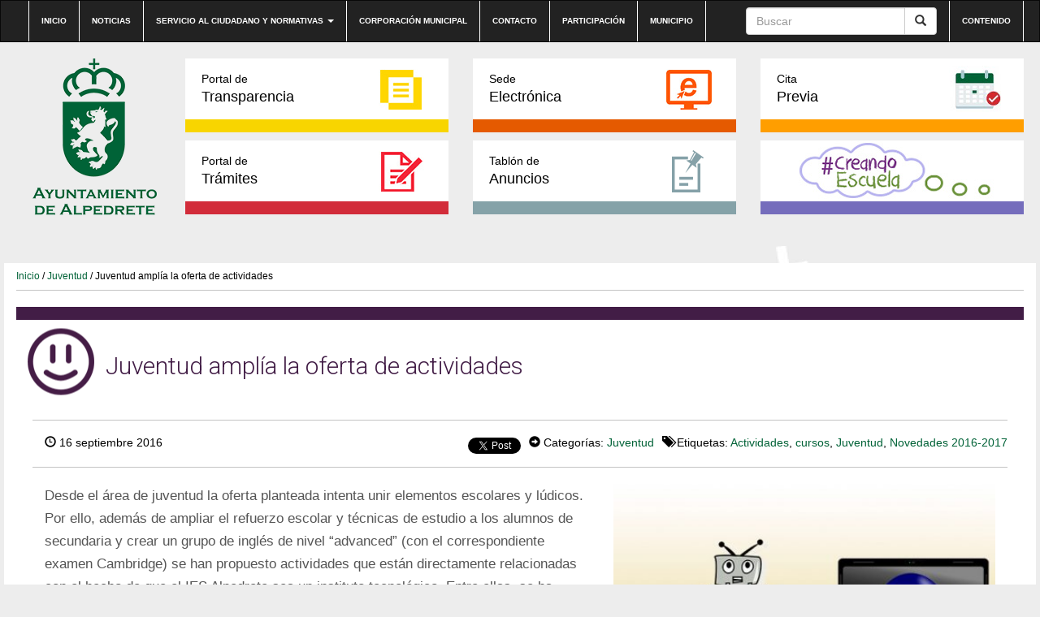

--- FILE ---
content_type: text/html; charset=UTF-8
request_url: https://preproduccion.alpedrete.es/juventud-amplia-la-oferta-actividades/
body_size: 9476
content:
<!DOCTYPE html><html lang="es"><head><meta http-equiv="content-type" content="text/html; charset=UTF-8" /><meta http-equiv="X-UA-Compatible" content="IE=edge"><meta name="viewport" content="width=device-width, initial-scale=1"><link rel="pingback" href="https://preproduccion.alpedrete.es/xmlrpc.php" /><link rel="shortcut icon" href="https://preproduccion.alpedrete.es/wp-content/themes/alpedrete/favicon.ico" /><link media="all" href="https://preproduccion.alpedrete.es/wp-content/cache/autoptimize/css/autoptimize_198937d61c674a422167da53199cd12e.css" rel="stylesheet"><title>Juventud amplía la oferta de actividades &#8211; Web Ayuntamiento de Alpedrete</title><meta name='robots' content='max-image-preview:large' /><meta name="dlm-version" content="5.0.20"><link rel='dns-prefetch' href='//maxcdn.bootstrapcdn.com' /><link rel="alternate" type="application/rss+xml" title="Web Ayuntamiento de Alpedrete &raquo; Feed" href="https://preproduccion.alpedrete.es/feed/" /><link rel="alternate" type="application/rss+xml" title="Web Ayuntamiento de Alpedrete &raquo; Feed de los comentarios" href="https://preproduccion.alpedrete.es/comments/feed/" /><link rel="alternate" type="text/calendar" title="Web Ayuntamiento de Alpedrete &raquo; iCal Feed" href="https://preproduccion.alpedrete.es/eventos/?ical=1" /><link rel="alternate" type="application/rss+xml" title="Web Ayuntamiento de Alpedrete &raquo; Comentario Juventud amplía la oferta de actividades del feed" href="https://preproduccion.alpedrete.es/juventud-amplia-la-oferta-actividades/feed/" /><link rel='stylesheet' id='sb-font-awesome-css' href='https://maxcdn.bootstrapcdn.com/font-awesome/4.7.0/css/font-awesome.min.css?ver=6.7.4' type='text/css' media='all' /><link rel="https://api.w.org/" href="https://preproduccion.alpedrete.es/wp-json/" /><link rel="alternate" title="JSON" type="application/json" href="https://preproduccion.alpedrete.es/wp-json/wp/v2/posts/9312" /><link rel="EditURI" type="application/rsd+xml" title="RSD" href="https://preproduccion.alpedrete.es/xmlrpc.php?rsd" /><meta name="generator" content="WordPress 6.7.4" /><link rel="canonical" href="https://preproduccion.alpedrete.es/juventud-amplia-la-oferta-actividades/" /><link rel='shortlink' href='https://preproduccion.alpedrete.es/?p=9312' /><link rel="alternate" title="oEmbed (JSON)" type="application/json+oembed" href="https://preproduccion.alpedrete.es/wp-json/oembed/1.0/embed?url=https%3A%2F%2Fpreproduccion.alpedrete.es%2Fjuventud-amplia-la-oferta-actividades%2F" /><link rel="alternate" title="oEmbed (XML)" type="text/xml+oembed" href="https://preproduccion.alpedrete.es/wp-json/oembed/1.0/embed?url=https%3A%2F%2Fpreproduccion.alpedrete.es%2Fjuventud-amplia-la-oferta-actividades%2F&#038;format=xml" /><meta name="tec-api-version" content="v1"><meta name="tec-api-origin" content="https://preproduccion.alpedrete.es"><link rel="alternate" href="https://preproduccion.alpedrete.es/wp-json/tribe/events/v1/" /> <script type="text/javascript">var jQueryMigrateHelperHasSentDowngrade = false;

			window.onerror = function( msg, url, line, col, error ) {
				// Break out early, do not processing if a downgrade reqeust was already sent.
				if ( jQueryMigrateHelperHasSentDowngrade ) {
					return true;
                }

				var xhr = new XMLHttpRequest();
				var nonce = '0dd7c7ade7';
				var jQueryFunctions = [
					'andSelf',
					'browser',
					'live',
					'boxModel',
					'support.boxModel',
					'size',
					'swap',
					'clean',
					'sub',
                ];
				var match_pattern = /\)\.(.+?) is not a function/;
                var erroredFunction = msg.match( match_pattern );

                // If there was no matching functions, do not try to downgrade.
                if ( null === erroredFunction || typeof erroredFunction !== 'object' || typeof erroredFunction[1] === "undefined" || -1 === jQueryFunctions.indexOf( erroredFunction[1] ) ) {
                    return true;
                }

                // Set that we've now attempted a downgrade request.
                jQueryMigrateHelperHasSentDowngrade = true;

				xhr.open( 'POST', 'https://preproduccion.alpedrete.es/wp-admin/admin-ajax.php' );
				xhr.setRequestHeader( 'Content-Type', 'application/x-www-form-urlencoded' );
				xhr.onload = function () {
					var response,
                        reload = false;

					if ( 200 === xhr.status ) {
                        try {
                        	response = JSON.parse( xhr.response );

                        	reload = response.data.reload;
                        } catch ( e ) {
                        	reload = false;
                        }
                    }

					// Automatically reload the page if a deprecation caused an automatic downgrade, ensure visitors get the best possible experience.
					if ( reload ) {
						location.reload();
                    }
				};

				xhr.send( encodeURI( 'action=jquery-migrate-downgrade-version&_wpnonce=' + nonce ) );

				// Suppress error alerts in older browsers
				return true;
			}</script> </head><body class="post-template-default single single-post postid-9312 single-format-standard custom-background tribe-no-js"><div class="dmbs-top-menu"><nav class="navbar navbar-inverse" aria-label="top-menu"><div class="container"><div class="navbar-header"> <button type="button" class="navbar-toggle" data-toggle="collapse" data-target=".navbar-1-collapse"> <span class="sr-only">Conmutaci&oacute;n de navegaci&oacute;n</span> <span class="icon-bar"></span> <span class="icon-bar"></span> <span class="icon-bar"></span> </button> <a class="navbar-brand hidden-md hidden-lg" href="https://preproduccion.alpedrete.es/"><img src="https://preproduccion.alpedrete.es/wp-content/themes/alpedrete/css/images/logo-ayuntamiento-alpedrete_mobile.jpg" height="193" width="193" alt="Logo del Ayuntamiento de Alpedrete"  title="Ir a Inicio" data-40="max-height: 40px;" data-300="max-height: 20px;" /></a></div><div class="collapse navbar-collapse navbar-1-collapse"><ul id="menu-top-nav" class="nav navbar-nav"><li id="menu-item-5948" class="menu-item menu-item-type-post_type menu-item-object-page menu-item-home menu-item-5948"><a title="Ir a Inicio" href="https://preproduccion.alpedrete.es/">Inicio</a></li><li id="menu-item-20" class="menu-item menu-item-type-post_type menu-item-object-page menu-item-20"><a title="Ir a Noticias" href="https://preproduccion.alpedrete.es/categoria-noticias/">Noticias</a></li><li id="menu-item-19" class="menu-item menu-item-type-post_type menu-item-object-page menu-item-has-children menu-item-19 dropdown"><a title="Ir a Servicio al ciudadano y normativas" href="#" data-toggle="dropdown" class="dropdown-toggle" aria-haspopup="true">Servicio al ciudadano y normativas <span class="caret"></span></a><ul role="menu" class=" dropdown-menu"><li id="menu-item-31245" class="menu-item menu-item-type-post_type menu-item-object-page menu-item-31245"><a title="Ir a Cita previa" href="https://preproduccion.alpedrete.es/cita-previa/">Cita previa</a></li><li id="menu-item-4897" class="menu-item menu-item-type-post_type menu-item-object-page menu-item-4897"><a title="Ir a Impresos" href="https://preproduccion.alpedrete.es/portal-de-tramites/impresos/">Impresos</a></li><li id="menu-item-3739" class="menu-item menu-item-type-post_type menu-item-object-page menu-item-3739"><a title="Ir a Bandos" href="https://preproduccion.alpedrete.es/bandos/">Bandos</a></li><li id="menu-item-3741" class="menu-item menu-item-type-post_type menu-item-object-page menu-item-3741"><a title="Ir a Ordenanzas" href="https://preproduccion.alpedrete.es/ordenanzas/">Ordenanzas</a></li><li id="menu-item-6403" class="menu-item menu-item-type-post_type menu-item-object-page menu-item-6403"><a title="Ir a Reglamentos y Normas" href="https://preproduccion.alpedrete.es/reglamentos-y-normas/">Reglamentos y Normas</a></li><li id="menu-item-4089" class="menu-item menu-item-type-post_type menu-item-object-page menu-item-4089"><a title="Ir a Información útil" href="https://preproduccion.alpedrete.es/informacion-util/">Información útil</a></li></ul></li><li id="menu-item-23297" class="menu-item menu-item-type-post_type menu-item-object-page menu-item-23297"><a title="Ir a Corporación municipal" href="https://preproduccion.alpedrete.es/corporacion/">Corporación municipal</a></li><li id="menu-item-17" class="menu-item menu-item-type-post_type menu-item-object-page menu-item-17"><a title="Ir a Contacto" href="https://preproduccion.alpedrete.es/contacto/">Contacto</a></li><li id="menu-item-23553" class="menu-item menu-item-type-post_type menu-item-object-page menu-item-23553"><a title="Ir a Participación" href="https://preproduccion.alpedrete.es/participacion-ciudadana/">Participación</a></li><li id="menu-item-23552" class="menu-item menu-item-type-post_type menu-item-object-page menu-item-23552"><a title="Ir a Municipio" href="https://preproduccion.alpedrete.es/municipio/">Municipio</a></li></ul><ul class="nav navbar-nav navbar-right"><li id="menu-item-39" class="menu-item menu-item-type-custom menu-item-object-custom menu-item-39"><a title="Ir a Contenido" href="#main">Contenido</a></li></ul><form action="https://preproduccion.alpedrete.es/" method="get" class="navbar-form pull-right"><div class="input-group"> <input title="Buscar" name="s" class="form-control" placeholder="Buscar" id="s" value=""><div class="input-group-btn"> <button class="btn btn-default" type="submit" value="Buscar"><em class="glyphicon glyphicon-search"><span>Buscar</span></em></button></div></div></form></div></div></nav></div><div class="container dmbs-container"><div class="row dmbs-header"><div class="col-md-2 dmbs-header-img text-center hidden-sm hidden-xs"> <a href="https://preproduccion.alpedrete.es/"> <img src="https://www.alpedrete.es/wp-content/uploads/2019/09/logo-alpedrete.png" height="193" width="193" alt="Logo del Ayuntamiento de Alpedrete" title="Ir a Inicio" style="height:100%"> </a></div><div class="col-md-10 dmbs-header-text"><div class="menu-bloques row"><div class="col-md-4"><a class="portal-transparencia" href="http://transparencia.alpedrete.es/"><span>Portal de</span>Transparencia</a></div><div class="col-md-4"><a class="sede-electronica" href="https://carpeta.alpedrete.es/GDCarpetaCiudadano/welcome.do" target="_blank"><span>Sede</span>Electrónica</a></div><div class="col-md-4"><a class="cita-previa" href="https://www.alpedrete.es/cita-previa/" target="_blank"><span>Cita</span>Previa</a></div></div><div class="menu-bloques row"><div class="col-md-4"><a class="portal-tramites" href="/portal-de-tramites/"><span>Portal de</span>Trámites</a></div><div class="col-md-4"><a class="tablon-anuncios" href="https://preproduccion.alpedrete.es/tablon-de-anuncios/"><span>Tablón de </span>Anuncios</a></div><div class="col-md-4"><a class="creandoEscuela" href="/creando-escuela/"><span>&nbsp;</span>&nbsp;</a></div></div></div></div><div class="row dmbs-content"><div class="col-md-12 dmbs-main" id="main"><div class="breadcrumb"><a title="Ir a Inicio" href="https://preproduccion.alpedrete.es">Inicio</a> / <a href="https://preproduccion.alpedrete.es/category/informacion-cat/juventud/" title="Ver todas las entradas de Juventud" >Juventud</a> / Juventud amplía la oferta de actividades</div><header><h1 class="juventud page-header">Juventud amplía la oferta de actividades</h1></header><article class="post"><div class="datos-noticia"><div class="text-left"> <span class="glyphicon glyphicon-time"></span> 16 septiembre 2016</div><div class="text-right"><div class="compartir"><div class="red"><div id="fb-root"></div> <script>(function(d, s, id) {
                  var js, fjs = d.getElementsByTagName(s)[0];
                  if (d.getElementById(id)) return;
                  js = d.createElement(s); js.id = id;
                  js.src = "//connect.facebook.net/es_LA/sdk.js#xfbml=1&version=v2.10&appId=785178008219767";
                  fjs.parentNode.insertBefore(js, fjs);
                }(document, 'script', 'facebook-jssdk'));</script> <div class="fb-like" data-href="https://preproduccion.alpedrete.es/juventud-amplia-la-oferta-actividades/" data-layout="button_count" data-action="like" data-size="small" data-show-faces="false" data-share="true"></div></div><div class="red"> <script>window.twttr = (function(d, s, id) {
                  var js, fjs = d.getElementsByTagName(s)[0],
                    t = window.twttr || {};
                  if (d.getElementById(id)) return t;
                  js = d.createElement(s);
                  js.id = id;
                  js.src = "https://platform.twitter.com/widgets.js";
                  fjs.parentNode.insertBefore(js, fjs);
                
                  t._e = [];
                  t.ready = function(f) {
                    t._e.push(f);
                  };
                
                  return t;
                }(document, "script", "twitter-wjs"));</script> <a class="twitter-share-button" href="https://twitter.com/intent/tweet?text=Juventud amplía la oferta de actividades">Tweet</a></div></div><div class="meta"> <span class="glyphicon glyphicon-circle-arrow-right"></span> Categorías: <a href="https://preproduccion.alpedrete.es/category/informacion-cat/juventud/" title="Ver todas las entradas de Juventud" >Juventud</a></div><div class="meta"><span class="glyphicon glyphicon-tags"></span> Etiquetas: <a href="https://preproduccion.alpedrete.es/tag/actividades/" rel="tag">Actividades</a>, <a href="https://preproduccion.alpedrete.es/tag/cursos/" rel="tag">cursos</a>, <a href="https://preproduccion.alpedrete.es/tag/juventud/" rel="tag">Juventud</a>, <a href="https://preproduccion.alpedrete.es/tag/novedades-2016-2017/" rel="tag">Novedades 2016-2017</a></div></div></div><div class="col-md-7 texto-noticia"><p>Desde el área de juventud la oferta planteada intenta unir elementos escolares y lúdicos. Por ello, además de ampliar el refuerzo escolar y técnicas de estudio a los alumnos de secundaria y crear un grupo de inglés de nivel “advanced” (con el correspondiente examen Cambridge) se han propuesto actividades que están directamente relacionadas con el hecho de que el IES Alpedrete sea un instituto tecnológico. Entre ellas, se ha habilitado un aula de informática a la que se podrá acceder libremente los martes y jueves de 15:00 a 20:00.</p><p>El Centro de Juventud promoverá clases de community manager y de edición de imagen y vídeo, actividades relacionadas directamente con el uso de la tecnología que hacen los más jóvenes en su día a día académico y lúdico. Para ambas, además de las clases vespertinas, se han habilitado otras por la mañana los miércoles y los viernes para facilitar el acceso de quienes tienen clases por la tarde (universitarios) o han accedido al mundo laboral. Así mismo, se buscará mejorar las habilidades sociales de los jóvenes mediante un taller de improvisación teatral que será útil, entre otras cosas, para “perder el miedo escénico” a la exposición pública. Desde un punto de vista más físico, la oferta incluye clases de patinaje en línea, defensa personal y capoeira.</p><p>Los viernes y sábados será espacio para la tecnología, los viernes de 17:00 a 19:00 habrá Robótica con Lego y los sábados de 17:00 a 19:00 se impartirán clases de programación de vídeo juegos y Minecraft.</p><p>El Centro de Juventud acogerá de octubre a enero los viernes tarde y toda la jornada del sábado las clases del curso de monitores de tiempo libre.</p><p>Como novedad este curso se abre el Espacio Joven todos los viernes y sábados de 17:30 a 20:30 para los jóvenes a partir de 11 años (5º de primaria). Habrá una fiesta de inauguración el sábado 1 de octubre.</p> <a  data-e-Disable-Page-Transition="true" class="download-link" title="" href="https://preproduccion.alpedrete.es/download/actividades-y-horarios-juventud-2016-2017-pdf/?tmstv=1768751806" rel="nofollow" id="download-link-9313" data-redirect="false" > Actividades y horarios Juventud 2016-2017.pdf</a><div class="compartir"> <a class="facebook" href="https://www.facebook.com/sharer/sharer.php?u=https://preproduccion.alpedrete.es/juventud-amplia-la-oferta-actividades/"><img src="https://preproduccion.alpedrete.es/wp-content/themes/alpedrete/css/images/icono-facebook_post.png" alt="Logo Facebook" title="Compartir en Facebook">Compartir</a> <a class="twitter" href="https://twitter.com/home?status=https://preproduccion.alpedrete.es/juventud-amplia-la-oferta-actividades/"><img src="https://preproduccion.alpedrete.es/wp-content/themes/alpedrete/css/images/icono-twitter_post.png" alt="Logo Twitter" title="Compartir en Twitter">Compartir</a></div><div class="clear"></div><div class="dmbs-comments"> <a name="comments"></a><div class="well"><div id="respond" class="comment-respond"><h2>Deja una respuesta</h2><form action="https://preproduccion.alpedrete.es/wp-comments-post.php" method="post" id="commentform" class="comment-form"><p class="comment-notes"><span id="email-notes">Tu dirección de correo electrónico no será publicada.</span> <span class="required-field-message">Los campos obligatorios están marcados con <span class="required">*</span></span></p><p class="comment-form-comment"><label for="comment">Comentario <span class="required">*</span></label><textarea id="comment" name="comment" cols="45" rows="8" maxlength="65525" required="required"></textarea></p><p class="comment-form-author"><label for="author">Nombre <span class="required">*</span></label> <input id="author" name="author" type="text" value="" size="30" maxlength="245" autocomplete="name" required="required" /></p><p class="comment-form-email"><label for="email">Correo electrónico <span class="required">*</span></label> <input id="email" name="email" type="text" value="" size="30" maxlength="100" aria-describedby="email-notes" autocomplete="email" required="required" /></p><p class="comment-form-url"><label for="url">Web</label> <input id="url" name="url" type="text" value="" size="30" maxlength="200" autocomplete="url" /></p><p class="comment-form-cookies-consent"><input id="wp-comment-cookies-consent" name="wp-comment-cookies-consent" type="checkbox" value="yes" /> <label for="wp-comment-cookies-consent">Guarda mi nombre, correo electrónico y web en este navegador para la próxima vez que comente.</label></p><p class="form-submit"><input name="submit" type="submit" id="submit" class="submit" value="Publicar el comentario" /> <input type='hidden' name='comment_post_ID' value='9312' id='comment_post_ID' /> <input type='hidden' name='comment_parent' id='comment_parent' value='0' /></p><p style="display: none;"><input type="hidden" id="akismet_comment_nonce" name="akismet_comment_nonce" value="fe7c0d0019" /></p><p style="display: none !important;" class="akismet-fields-container" data-prefix="ak_"><label>&#916;<textarea name="ak_hp_textarea" cols="45" rows="8" maxlength="100"></textarea></label><input type="hidden" id="ak_js_1" name="ak_js" value="6"/><script>document.getElementById( "ak_js_1" ).setAttribute( "value", ( new Date() ).getTime() );</script></p></form></div><p class="akismet_comment_form_privacy_notice">This site uses Akismet to reduce spam. <a href="https://akismet.com/privacy/" target="_blank" rel="nofollow noopener">Learn how your comment data is processed</a>.</p></div></div></div><div class="col-md-5 text-center imagen-noticia"> <a href="https://preproduccion.alpedrete.es/wp-content/uploads/2016/09/Cursos-juventud.jpg" data-rel="lightbox-gallery-2"> <img width="430" height="323" src="https://preproduccion.alpedrete.es/wp-content/uploads/2016/09/Cursos-juventud-430x323.jpg" class="attachment-foto-single size-foto-single wp-post-image" alt="Imagen de la noticia Juventud amplía la oferta de actividades" title="cursos juventud" decoding="async" fetchpriority="high" srcset="https://preproduccion.alpedrete.es/wp-content/uploads/2016/09/Cursos-juventud-430x323.jpg 430w, https://preproduccion.alpedrete.es/wp-content/uploads/2016/09/Cursos-juventud-373x280.jpg 373w, https://preproduccion.alpedrete.es/wp-content/uploads/2016/09/Cursos-juventud-345x260.jpg 345w, https://preproduccion.alpedrete.es/wp-content/uploads/2016/09/Cursos-juventud-120x90.jpg 120w" sizes="(max-width: 430px) 100vw, 430px" /> </a><div class="clear"></div><div class="relacionadas"><h3 class="titulo-rel">Noticias Relacionadas</h3><ul> <?
 while( $my_query->have_posts() ) {
 $my_query->the_post();
 ?><li><div class="col-xs-4"><figure class="figure"> <img width="150" height="150" src="https://preproduccion.alpedrete.es/wp-content/uploads/2016/09/Cursos-juventud-150x150.jpg" class="attachment-thumbnail size-thumbnail wp-post-image" alt="Imagen de la noticia Juventud amplía la oferta de actividades" title="cursos juventud" decoding="async" srcset="https://preproduccion.alpedrete.es/wp-content/uploads/2016/09/Cursos-juventud-150x150.jpg 150w, https://preproduccion.alpedrete.es/wp-content/uploads/2016/09/Cursos-juventud-300x300.jpg 300w" sizes="(max-width: 150px) 100vw, 150px" /></figure></div><div class="col-xs-8"><div class="titular"><a href="https://preproduccion.alpedrete.es/juventud-amplia-la-oferta-actividades/" title="Juventud amplía la oferta de actividades">Juventud amplía la oferta de actividades</a></div><div class="fecha"></div></div></li></ul></div></div></article></div><div class="col-md-12"><h3 class="mas-noticias">Más noticias</h3><div class="iconos-cats"><div class="cat col-sm-6 col-xs-12 bienestar-social"><div class="titulo"><a href="https://preproduccion.alpedrete.es/category/informacion-cat/bienestar-social/"><span>Bienestar Social y Salud</span></a></div></div><div class="cat col-sm-6 col-xs-12 cultura"><div class="titulo"><a href="https://preproduccion.alpedrete.es/category/informacion-cat/cultura/"><span>Cultura</span></a></div></div><div class="cat col-sm-6 col-xs-12 deportes"><div class="titulo"><a href="https://preproduccion.alpedrete.es/category/informacion-cat/deportes/"><span>Deportes</span></a></div></div><div class="cat col-sm-6 col-xs-12 desarrollo-local"><div class="titulo"><a href="https://preproduccion.alpedrete.es/category/informacion-cat/desarrollo-local/"><span>Desarrollo Local y Turismo</span></a></div></div><div class="cat col-sm-6 col-xs-12 educacion"><div class="titulo"><a href="https://preproduccion.alpedrete.es/category/informacion-cat/educacion/"><span>Educación</span></a></div></div><div class="cat col-sm-6 col-xs-12 empleo"><div class="titulo"><a href="https://preproduccion.alpedrete.es/category/informacion-cat/empleo/"><span>Empleo y Comercio</span></a></div></div><div class="cat col-sm-6 col-xs-12 festejos"><div class="titulo"><a href="https://preproduccion.alpedrete.es/category/informacion-cat/festejos/"><span>Festejos</span></a></div></div><div class="cat col-sm-6 col-xs-12 hacienda"><div class="titulo"><a href="https://preproduccion.alpedrete.es/category/informacion-cat/hacienda/"><span>Hacienda y Contratación</span></a></div></div><div class="cat col-sm-6 col-xs-12 igualdad-informacion-cat"><div class="titulo"><a href="https://preproduccion.alpedrete.es/category/informacion-cat/igualdad-informacion-cat/"><span>Igualdad</span></a></div></div><div class="cat col-sm-6 col-xs-12 institucional"><div class="titulo"><a href="https://preproduccion.alpedrete.es/category/informacion-cat/institucional/"><span>Institucional</span></a></div></div><div class="cat col-sm-6 col-xs-12 juventud"><div class="titulo"><a href="https://preproduccion.alpedrete.es/category/informacion-cat/juventud/"><span>Juventud</span></a></div></div><div class="cat col-sm-6 col-xs-12 medioambiente-y-energia"><div class="titulo"><a href="https://preproduccion.alpedrete.es/category/informacion-cat/medioambiente-y-energia/"><span>Medioambiente y Energía</span></a></div></div><div class="cat col-sm-6 col-xs-12 participacion-informacion-cat"><div class="titulo"><a href="https://preproduccion.alpedrete.es/category/informacion-cat/participacion-informacion-cat/"><span>Participación</span></a></div></div><div class="cat col-sm-6 col-xs-12 seguridad"><div class="titulo"><a href="https://preproduccion.alpedrete.es/category/informacion-cat/seguridad/"><span>Seguridad</span></a></div></div><div class="cat col-sm-6 col-xs-12 test"><div class="titulo"><a href="https://preproduccion.alpedrete.es/category/informacion-cat/test/"><span>test</span></a></div></div><div class="cat col-sm-6 col-xs-12 transporte"><div class="titulo"><a href="https://preproduccion.alpedrete.es/category/informacion-cat/transporte/"><span>Transporte</span></a></div></div><div class="cat col-sm-6 col-xs-12 urbanismo-y-obras"><div class="titulo"><a href="https://preproduccion.alpedrete.es/category/informacion-cat/urbanismo-y-obras/"><span>Urbanismo y Obras</span></a></div></div></div></div></div></div><footer><div class="btn-subir"><a href="#"></a></div><div class="top-footer"><nav class="navbar navbar-inverse" aria-label="footer-menu"><div class="container"><div class="navbar-header"> <button type="button" class="navbar-toggle" data-toggle="collapse" data-target=".navbar-2-collapse"> <span class="sr-only">Conmutaci&oacute;n de navegaci&oacute;n</span> <span class="icon-bar"></span> <span class="icon-bar"></span> <span class="icon-bar"></span> </button></div><div class="collapse navbar-collapse navbar-2-collapse"><ul id="menu-top-footer-menu" class="nav navbar-nav"><li id="menu-item-33" class="menu-item menu-item-type-post_type menu-item-object-page menu-item-33"><a title="Ir a Accesibilidad" href="https://preproduccion.alpedrete.es/accesibilidad/">Accesibilidad</a></li><li id="menu-item-21323" class="menu-item menu-item-type-post_type menu-item-object-page menu-item-21323"><a title="Ir a Aviso Legal" href="https://preproduccion.alpedrete.es/aviso-legal/">Aviso Legal</a></li><li id="menu-item-32" class="menu-item menu-item-type-post_type menu-item-object-page menu-item-32"><a title="Ir a Privacidad" href="https://preproduccion.alpedrete.es/privacidad/">Privacidad</a></li><li id="menu-item-31" class="menu-item menu-item-type-post_type menu-item-object-page menu-item-31"><a title="Ir a Condiciones Generales" href="https://preproduccion.alpedrete.es/condiciones-generales/">Condiciones Generales</a></li><li id="menu-item-87" class="menu-item menu-item-type-taxonomy menu-item-object-category menu-item-87"><a title="Ir a Histórico Noticias" href="https://preproduccion.alpedrete.es/category/historico-noticias/">Histórico Noticias</a></li></ul></div></div></nav></div><div class="bottom-footer"><div class="container"><div class="col-md-12"><div class="col-md-3"><img src="https://preproduccion.alpedrete.es/wp-content/themes/alpedrete/img/logo-ayuntamiento-alpedrete_footer.png" alt="Ayuntamiento de Alpedrete"></div><div class="col-md-3"><div class="widget widget_nav_menu"><div class="titulo">Participación ciudadana</div><div class="menu-footer-participacion-ciudadana-container"><ul id="menu-footer-participacion-ciudadana" class="menu"><li id="menu-item-36" class="menu-item menu-item-type-custom menu-item-object-custom menu-item-36"><a href="#">Órganos ciudadanos</a></li><li id="menu-item-265" class="menu-item menu-item-type-custom menu-item-object-custom menu-item-265"><a href="https://carpeta.alpedrete.es/GDCarpetaCiudadano/Registrar.do?action=listadoEntradas&#038;tipo=0">Buzón de sugerencias</a></li><li id="menu-item-31231" class="menu-item menu-item-type-post_type menu-item-object-page menu-item-31231"><a href="https://preproduccion.alpedrete.es/alpedrete-municipio-solar/">Alpedrete Municipio Solar</a></li></ul></div></div><div class="widget widget_text"><div class="textwidget"><div class="titulo"><a href="/informacion-util/" title="Ir a Información útil">Información útil</a></div></div></div><div class="widget widget_text"><div class="textwidget"><div class="titulo"><a href="https://carpeta.alpedrete.es/GDCarpetaCiudadano/welcome.do"  target="_blank" title="Ir a Sede electrónica">Sede electrónica</a></div></div></div><div class="widget widget_text"><div class="textwidget"><div class="titulo"><a href="/portal-de-tramites/" title="Ir a Portal de trámites">Portal de trámites</a></div></div></div></div><div class="col-md-3"><div class="widget widget_nav_menu"><div class="titulo">Servicios al ciudadano</div><div class="menu-footer-servicios-al-ciudadano-container"><ul id="menu-footer-servicios-al-ciudadano" class="menu"><li id="menu-item-31242" class="menu-item menu-item-type-post_type menu-item-object-page menu-item-31242"><a href="https://preproduccion.alpedrete.es/cita-previa/">Cita previa</a></li><li id="menu-item-4899" class="menu-item menu-item-type-post_type menu-item-object-page menu-item-4899"><a href="https://preproduccion.alpedrete.es/portal-de-tramites/impresos/">Impresos</a></li><li id="menu-item-3947" class="menu-item menu-item-type-post_type menu-item-object-page menu-item-3947"><a href="https://preproduccion.alpedrete.es/bandos/">Bandos</a></li><li id="menu-item-3949" class="menu-item menu-item-type-post_type menu-item-object-page menu-item-3949"><a href="https://preproduccion.alpedrete.es/ordenanzas/">Ordenanzas</a></li><li id="menu-item-7700" class="menu-item menu-item-type-post_type menu-item-object-page menu-item-7700"><a href="https://preproduccion.alpedrete.es/reglamentos-y-normas/">Reglamentos y Normas</a></li><li id="menu-item-5930" class="menu-item menu-item-type-post_type menu-item-object-page menu-item-5930"><a href="https://preproduccion.alpedrete.es/informacion-util/">Información útil</a></li></ul></div></div><div class="widget widget_nav_menu"><div class="titulo">Servicio Público</div><div class="menu-footer-servicio-publico-container"><ul id="menu-footer-servicio-publico" class="menu"><li id="menu-item-37" class="menu-item menu-item-type-custom menu-item-object-custom menu-item-37"><a target="_blank" href="http://www.eltiempo.es/alpedrete.html">El tiempo</a></li><li id="menu-item-3962" class="menu-item menu-item-type-post_type menu-item-object-post menu-item-3962"><a href="https://preproduccion.alpedrete.es/transporte-en-alpedrete/">Transporte en Alpedrete</a></li><li id="menu-item-599" class="menu-item menu-item-type-custom menu-item-object-custom menu-item-599"><a href="http://gestiona.madrid.org/nomecalles/Inicio.icm?munic=010&#038;usuario=munic010&#038;Foto=S">Callejero</a></li><li id="menu-item-621" class="menu-item menu-item-type-custom menu-item-object-custom menu-item-621"><a href="https://www.google.es/maps/place/Alpedrete,+Madrid/@40.6539851,-4.0728859,13z/data=!3m1!4b1!4m2!3m1!1s0xd41739a8d5fba79:0x41a59163da228070">Google Mapas</a></li></ul></div></div></div><div class="col-md-3"></div></div><div class="col-md-12 creacion"><a href="https://www.viaintermedia.com">Diseño web: Viaintermedia</a></div></div></div>  <script type="text/javascript">var cffajaxurl = "https://preproduccion.alpedrete.es/wp-admin/admin-ajax.php";
var cfflinkhashtags = "true";</script> <script>( function ( body ) {
			'use strict';
			body.className = body.className.replace( /\btribe-no-js\b/, 'tribe-js' );
		} )( document.body );</script>  <script type="text/javascript">var sbiajaxurl = "https://preproduccion.alpedrete.es/wp-admin/admin-ajax.php";</script> <script>var tribe_l10n_datatables = {"aria":{"sort_ascending":": activate to sort column ascending","sort_descending":": activate to sort column descending"},"length_menu":"Show _MENU_ entries","empty_table":"No data available in table","info":"Showing _START_ to _END_ of _TOTAL_ entries","info_empty":"Showing 0 to 0 of 0 entries","info_filtered":"(filtered from _MAX_ total entries)","zero_records":"No matching records found","search":"Search:","all_selected_text":"All items on this page were selected. ","select_all_link":"Select all pages","clear_selection":"Clear Selection.","pagination":{"all":"All","next":"Next","previous":"Previous"},"select":{"rows":{"0":"","_":": Selected %d rows","1":": Selected 1 row"}},"datepicker":{"dayNames":["domingo","lunes","martes","mi\u00e9rcoles","jueves","viernes","s\u00e1bado"],"dayNamesShort":["Dom","Lun","Mar","Mi\u00e9","Jue","Vie","S\u00e1b"],"dayNamesMin":["D","L","M","X","J","V","S"],"monthNames":["enero","febrero","marzo","abril","mayo","junio","julio","agosto","septiembre","octubre","noviembre","diciembre"],"monthNamesShort":["enero","febrero","marzo","abril","mayo","junio","julio","agosto","septiembre","octubre","noviembre","diciembre"],"monthNamesMin":["Ene","Feb","Mar","Abr","May","Jun","Jul","Ago","Sep","Oct","Nov","Dic"],"nextText":"Next","prevText":"Prev","currentText":"Today","closeText":"Done","today":"Today","clear":"Clear"}};</script> <script type="text/javascript" id="coblocks-tinyswiper-initializer-js-extra">var coblocksTinyswiper = {"carouselPrevButtonAriaLabel":"Anterior","carouselNextButtonAriaLabel":"Siguiente","sliderImageAriaLabel":"Imagen"};</script> <script type="text/javascript" src="https://preproduccion.alpedrete.es/wp-includes/js/dist/hooks.min.js?ver=4d63a3d491d11ffd8ac6" id="wp-hooks-js"></script> <script type="text/javascript" src="https://preproduccion.alpedrete.es/wp-includes/js/dist/i18n.min.js?ver=5e580eb46a90c2b997e6" id="wp-i18n-js"></script> <script type="text/javascript" id="wp-i18n-js-after">wp.i18n.setLocaleData( { 'text direction\u0004ltr': [ 'ltr' ] } );</script> <script type="text/javascript" id="contact-form-7-js-translations">( function( domain, translations ) {
	var localeData = translations.locale_data[ domain ] || translations.locale_data.messages;
	localeData[""].domain = domain;
	wp.i18n.setLocaleData( localeData, domain );
} )( "contact-form-7", {"translation-revision-date":"2025-01-14 08:02:48+0000","generator":"GlotPress\/4.0.1","domain":"messages","locale_data":{"messages":{"":{"domain":"messages","plural-forms":"nplurals=2; plural=n != 1;","lang":"es"},"This contact form is placed in the wrong place.":["Este formulario de contacto est\u00e1 situado en el lugar incorrecto."],"Error:":["Error:"]}},"comment":{"reference":"includes\/js\/index.js"}} );</script> <script type="text/javascript" id="contact-form-7-js-before">var wpcf7 = {
    "api": {
        "root": "https:\/\/preproduccion.alpedrete.es\/wp-json\/",
        "namespace": "contact-form-7\/v1"
    }
};</script> <script type="text/javascript" id="dlm-xhr-js-extra">var dlmXHRtranslations = {"error":"Ha ocurrido un error al intentar descargar el archivo. Por favor, int\u00e9ntalo de nuevo.","not_found":"La descarga no existe.","no_file_path":"No se ha definido la ruta del archivo","no_file_paths":"No se ha definido una direcci\u00f3n de archivo.","filetype":"La descarga no est\u00e1 permitida para este tipo de archivo.","file_access_denied":"Acceso denegado a este archivo.","access_denied":"Acceso denegado. No tienes permisos para descargar este archivo.","security_error":"Hay un problema con la ruta del archivo.","file_not_found":"Archivo no encontrado."};</script> <script type="text/javascript" id="dlm-xhr-js-before">const dlmXHR = {"xhr_links":{"class":["download-link","download-button"]},"prevent_duplicates":true,"ajaxUrl":"https:\/\/preproduccion.alpedrete.es\/wp-admin\/admin-ajax.php"}; dlmXHRinstance = {}; const dlmXHRGlobalLinks = "https://preproduccion.alpedrete.es/download/"; const dlmNonXHRGlobalLinks = []; dlmXHRgif = "https://preproduccion.alpedrete.es/wp-includes/images/spinner.gif"; const dlmXHRProgress = "1"</script> </footer> <script>(function(i,s,o,g,r,a,m){i['GoogleAnalyticsObject']=r;i[r]=i[r]||function(){
  (i[r].q=i[r].q||[]).push(arguments)},i[r].l=1*new Date();a=s.createElement(o),
  m=s.getElementsByTagName(o)[0];a.async=1;a.src=g;m.parentNode.insertBefore(a,m)
  })(window,document,'script','//www.google-analytics.com/analytics.js','ga');

  ga('create', 'UA-74262636-1', 'auto');
  ga('send', 'pageview');</script> <script defer src="https://preproduccion.alpedrete.es/wp-content/cache/autoptimize/js/autoptimize_55bf30afd120498840b562368bdb5688.js"></script></body></html>